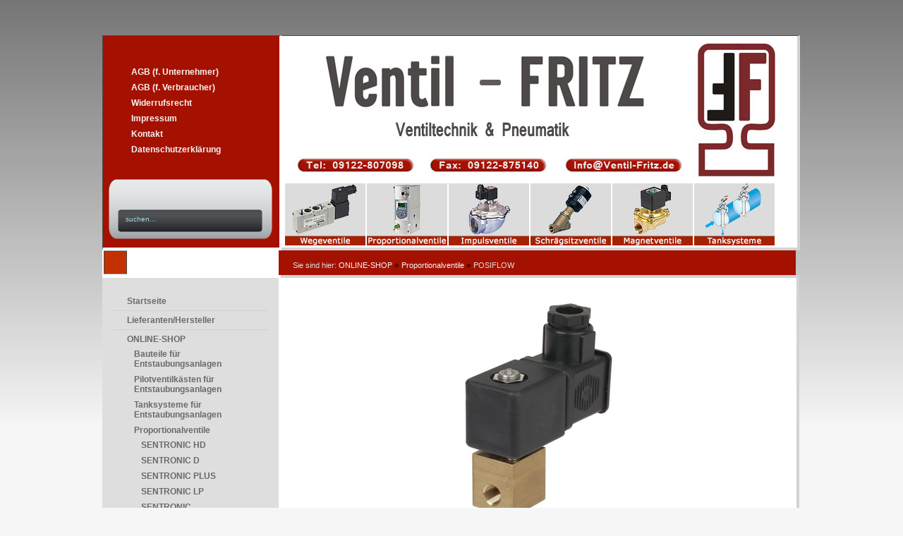

--- FILE ---
content_type: text/html; charset=utf-8
request_url: https://ventil-fritz.de/Produkte/asco-scg202a201v-posiflow-186.php
body_size: 5583
content:
<!DOCTYPE html PUBLIC "-//W3C//DTD XHTML 1.0 Transitional//EN" "https://www.w3.org/TR/xhtml1/DTD/xhtml1-transitional.dtd">
<html xmlns="https://www.w3.org/1999/xhtml" lang="de" xml:lang="de">
<head>
  <!-- Start cookieyes banner --> <script id="cookieyes" type="text/javascript" src="https://cdn-cookieyes.com/client_data/94012a12f2478057d220f8ce2114b5bd/script.js"></script> <!-- End cookieyes banner -->
  <!-- Google Tag Manager -->
<script>(function(w,d,s,l,i){w[l]=w[l]||[];w[l].push({'gtm.start':
new Date().getTime(),event:'gtm.js'});var f=d.getElementsByTagName(s)[0],
j=d.createElement(s),dl=l!='dataLayer'?'&l='+l:'';j.async=true;j.src=
'https://www.googletagmanager.com/gtm.js?id='+i+dl;f.parentNode.insertBefore(j,f);
})(window,document,'script','dataLayer','GTM-PSLSZXL7');</script>
<!-- End Google Tag Manager -->
  
<title>Ventile, Ventiltechnik, Abreinigungstechnik - POSIFLOW</title>
<meta http-equiv="Content-Type" content="text/html; charset=utf-8" />
<meta name="description" content="Umfangreiches Angebot an Ventilen für Entstaubungsanlagen, Membranventile, Impulsventile, Pilotventile, Pilotventilkasten, Steuerungen, Economizer, Zeitsteuerung, Impulsmembranventile" />
<meta name="keywords" content="Ventile Magnetventile Asco Numatics Joucomatic Impulsventile Impulsmembranventile MECAIR Goyen Pentair Autel Turbo Entstaubungsventile Staubventile, Pilotventil, Pilotventilkasten, Abreinigungsssteuerung, Steuerung, Timer, Sequencer," />
<link href="https://ventil-fritz.de/templates/ventil-fritz/screen.css" rel="stylesheet" type="text/css" media="screen" />
<link href="https://ventil-fritz.de/templates/ventil-fritz/print.css" rel="stylesheet" type="text/css" media="print" />
<!-- pkdesign - mods by Nico Sommer | (c) Template fuer CMS Website Baker -->
  

  
	<link rel="stylesheet" href="https://ventil-fritz.de/modules/WBLingual/frontend.css" media="screen" />
	<link rel="stylesheet" href="https://ventil-fritz.de/modules/bakery/frontend.css" media="screen" />
	<script>
		/* inserted by register_frontend_modfiles */
		var URL = 'https://ventil-fritz.de';
		var WB_URL = 'https://ventil-fritz.de';
		var THEME_URL = 'https://ventil-fritz.de/templates/DefaultTheme';
		var TEMPLATE_DIR = 'https://ventil-fritz.de/templates/ventil-fritz';
		var TEMPLATE = 'ventil-fritz';
		var EDITOR = 'ckeditor';
		var LANGUAGE = 'DE';
	</script>
	<script src="https://ventil-fritz.de/include/jquery/domReady.js"></script>
	<script src="https://ventil-fritz.de/include/jquery/LoadOnFly.js"></script>

	<script src="https://ventil-fritz.de/include/jquery/dist/1.12.4/jquery-min.js"></script>
	<script src="https://ventil-fritz.de/include/jquery/dist/1.12.4/jquery-migrate-min.js"></script>
	<script src="https://ventil-fritz.de/include/jquery/jquery-insert.js"></script>
	<script src="https://ventil-fritz.de/include/jquery/jquery-include.js"></script>

	<script src="https://ventil-fritz.de/modules/bakery/frontend.js"></script>

	<script src="https://ventil-fritz.de/modules/output_filter/js/mdcr.js"></script>
</head>
<body>
<div id="box-page-aussen"> 
	<div id="box-content-aussen">
        
        <!-- ###### KOPF ###### -->
        <div id="kopf">
			<div id="kopf-left">
            	<!-- ##### Menue horizontal ##### -->
             	                <div id="box-menue-oben">
					<ul class="menu-top"><li class="menu-first"><a href="https://ventil-fritz.de/agb-f.-unternehmer.php" target="_top" rel="noopener" title="AGB - allgemeine Geschäftsbedingungen">AGB (f. Unternehmer)</a></li><li class=""><a href="https://ventil-fritz.de/agb-fuer-verbraucher.php" target="_top" rel="noopener" title="AGB für Verbraucher">AGB (f. Verbraucher)</a></li><li class=""><a href="https://ventil-fritz.de/widerrufsrecht.php" target="_top" rel="noopener" title="Widerrufsrecht">Widerrufsrecht</a></li><li class=""><a href="https://ventil-fritz.de/impressum.php" target="_top" rel="noopener" title="Impressum">Impressum</a></li><li class=""><a href="https://ventil-fritz.de/kontakt.php" target="_top" rel="noopener" title="Kontaktformular, Anfragen zu Ventilen, zur Ventiltechnik">Kontakt</a></li><li class="menu-last"><a href="https://ventil-fritz.de/datenschutzerklaerung.php" target="_top" rel="noopener" title="Datenschutzerklärung">Datenschutzerklärung</a></li></ul> 
				</div>
				           		<br clear="left" />
                <!-- ###### Suchen ###### -->
             	           		<div id="suchen">
                <form name="search" action="https://ventil-fritz.de/search/index.php" method="get">
           		<input type="text" name="string" value="suchen..." onblur="if(this.value=='') this.value='suchen...';" onfocus="if(this.value=='suchen...') this.value='';" />
           		</form>
           		</div> 
            	           	</div>
            <div id="kopf-right">
            	<!-- ##### Titel ##### -->
            	<div id="logo"><a href="https://ventil-fritz.de/index.php"><img src="https://ventil-fritz.de/templates/ventil-fritz/images/titel.jpg" alt="" /></a></div>
                <div id="kopfbild">
                	<a href="https://ventil-fritz.de/online-shop/wegeventile-pneumatik.php"><img src="https://ventil-fritz.de/templates/ventil-fritz/images/kat_1.jpg" alt="Ventile für die Hausinstallation" /></a><a href="https://ventil-fritz.de/online-shop/proportionalventile.php"><img src="https://ventil-fritz.de/templates/ventil-fritz/images/kat_2.jpg" alt="Schrägsitzventile, schräge Ventile" /></a><a href="https://ventil-fritz.de/online-shop/impulsmembranventile-entstaubungsanlagen.php"><img src="https://ventil-fritz.de/templates/ventil-fritz/images/kat_3.jpg" alt="Kunststoffventile, Ventile aus Kunststoff" /></a><a href="https://ventil-fritz.de/online-shop/fremdgesteuerte-ventile.php"><img src="https://ventil-fritz.de/templates/ventil-fritz/images/kat_4.jpg" alt="Mikroventile, Miniaturventile" /></a><a href="https://ventil-fritz.de/online-shop/zwangsgesteuerte-magnetventile.php"><img src="https://ventil-fritz.de/templates/ventil-fritz/images/kat_5.jpg" alt="Quetschventile, Schlauchklemmventile, Klemmventile" /></a><a href="https://ventil-fritz.de/online-shop/tanksysteme-fuer-entstaubungsanlagen.php"><img src="https://ventil-fritz.de/templates/ventil-fritz/images/kat_6.jpg" alt="Ventilzubehör" /></a></div>
            </div>   	    
        </div>

        <!-- ###### PFAD ###### -->
        <div id="pfad">
			<div id="pfad-left"></div>
            <div id="pfad-right">
            	<!-- ###### Pfadanzeige ###### -->	
            	<div id="pfadanzeige">&nbsp;<div class="breadcrumb">
<span class="title">Sie sind hier: </span>
<a href="https://ventil-fritz.de/online-shop.php" class="link">ONLINE-SHOP</a>
<span class="separator"> &raquo; </span>
<a href="https://ventil-fritz.de/online-shop/proportionalventile.php" class="link">Proportionalventile</a>
<span class="separator"> &raquo; </span>
<span class="crumb">POSIFLOW</span>
</div>
</div>
            </div>   	    
        </div>

        <!-- ###### INHALT ###### -->
        <div id="content">
			<div id="content-left">
 				<!-- ##### Menue vertikal ##### -->
                                 <div id="box-menue">
                <ul class="menu-top"><li class="menu-first"><a href="https://ventil-fritz.de" target="_top" rel="noopener" title="Rückschlagventile, Magnetventile, Sicherheitsventile, Pneumatikzylinder">Startseite</a></li><li class=""><a href="https://ventil-fritz.de/lieferantenpartner.php" target="_top" rel="noopener" title="Asco Numatics Joucomatic Festo Sirai Rexroth">Lieferanten/Hersteller</a></li><li class="menu-expand menu-parent"><a href="https://ventil-fritz.de/online-shop.php" target="_top" rel="noopener" title="ONLINE-SHOP">ONLINE-SHOP</a><ul class=""><li class="menu-expand menu-first"><a href="https://ventil-fritz.de/online-shop/impulsmembranventile-entstaubungsanlagen.php" target="_top" rel="noopener" title="Bauteile für Entstaubungsanlagen">Bauteile für Entstaubungsanlagen</a></li><li class="menu-expand"><a href="https://ventil-fritz.de/online-shop/pilotventilkaesten-fuer-entstaubungsanlagen.php" target="_top" rel="noopener" title="Pilotventilkästen für Entstaubungsanlagen">Pilotventilkästen für Entstaubungsanlagen</a></li><li class=""><a href="https://ventil-fritz.de/online-shop/tanksysteme-fuer-entstaubungsanlagen.php" target="_top" rel="noopener" title="Tanksysteme für Entstaubungsanlagen">Tanksysteme für Entstaubungsanlagen</a></li><li class="menu-expand menu-parent"><a href="https://ventil-fritz.de/online-shop/proportionalventile.php" target="_top" rel="noopener" title="Proportionalventile">Proportionalventile</a><ul class=""><li class="menu-sibling menu-first"><a href="https://ventil-fritz.de/online-shop/proportionalventile/sentronic-hd.php" target="_top" rel="noopener" title="SENTRONIC HD">SENTRONIC HD</a></li><li class="menu-sibling"><a href="https://ventil-fritz.de/online-shop/proportionalventile/sentronic-d.php" target="_top" rel="noopener" title="SENTRONIC D">SENTRONIC D</a></li><li class="menu-sibling"><a href="https://ventil-fritz.de/online-shop/proportionalventile/sentronic-plus.php" target="_top" rel="noopener" title="SENTRONIC PLUS">SENTRONIC PLUS</a></li><li class="menu-sibling"><a href="https://ventil-fritz.de/online-shop/proportionalventile/sentronic-lp.php" target="_top" rel="noopener" title="SENTRONIC LP">SENTRONIC LP</a></li><li class="menu-sibling"><a href="https://ventil-fritz.de/online-shop/proportionalventile/sentronic.php" target="_top" rel="noopener" title="SENTRONIC">SENTRONIC</a></li><li class="menu-current"><a href="https://ventil-fritz.de/online-shop/proportionalventile/posiflow.php" target="_top" rel="noopener" title="POSIFLOW">POSIFLOW</a></li><li class="menu-sibling menu-last"><a href="https://ventil-fritz.de/online-shop/proportionalventile/zubehoer.php" target="_top" rel="noopener" title="Zubehör">Zubehör</a></li></ul></li><li class=""><a href="https://ventil-fritz.de/online-shop/atex-ventile.php" target="_top" rel="noopener" title="ATEX Ventile">ATEX Ventile</a></li><li class="menu-expand"><a href="https://ventil-fritz.de/online-shop/magnetventile-nach-herstellern.php" target="_top" rel="noopener" title="Magnetventile nach Herstellern">Magnetventile nach Herstellern</a></li><li class="menu-expand menu-last"><a href="https://ventil-fritz.de/online-shop/ersatzteile-und-zubehoer.php" target="_top" rel="noopener" title="Ersatzteile und Zubehör">Ersatzteile und Zubehör</a></li></ul></li><li class="menu-expand menu-last"><a href="https://ventil-fritz.de/infosdownload.php" target="_top" rel="noopener" title="Informationen und Download Datenblätter">Infos/Download</a></li></ul>                </div>
                               	<!-- ##### LOGIN ##### -->
            	              		<!-- #### LOGIN ENDE #### -->                                                      
                        
 	       </div>
           <div id="content-right">
            	<!-- ###### Seiteninhalt ###### -->
				<div id="content-right-innen">
					
<div id="wb_196" class="section m_bakery" >

<div id="mod_bakery_wrapper_f">
<script type="text/javascript">window.jQuery || document.write('<script src="https://ventil-fritz.de/modules/bakery/jquery/jquery-1.7.2.min.js"><\/script>')</script>
	<script type="text/javascript" src="https://ventil-fritz.de/modules/bakery/lightbox2/js/lightbox.js"></script>
	<script type="text/javascript">
	//  Lightbox2 options
	lightbox.option({
		'albumLabel': 'Bild %1 von %2'
	})
	</script>
	<script type="text/javascript" src="https://ventil-fritz.de/modules/bakery/jquery/calc_price.js"></script>
<script type="text/javascript">
$(document).ready(function() {

	// Get the price container (must be adapted if html template has been modified)
	container     = $('.mod_bakery_item_price_f').parent().next();
	
	// General settings
	currency      = 'EUR';
	decimal_sep   = '.';
	thousands_sep = ".";

	// Calculate price on document ready
	$('.mod_bakery_item_select_f :selected').calcPrice();

	// Calculate price on selcted item option
	$('.mod_bakery_item_select_f').change(function() {
		$('.mod_bakery_item_select_f :selected').calcPrice();
	});
});
</script>
<center><div class="mod_bakery_item_caption_f"><a href="https://ventil-fritz.de/media/bakery/images/item186/asco_posiflow_SCG202A201V.jpg" rel="lightbox[image_186]" title="Asco Posiflow SCG202A201V"><img src="https://ventil-fritz.de/media/bakery/images/item186/asco_posiflow_SCG202A201V.jpg" alt="Asco Posiflow SCG202A201V" title="Asco Posiflow SCG202A201V" id="" class="mod_bakery_item_img_f" /></a><br />Asco Posiflow SCG202A201V</div>
<form action="https://ventil-fritz.de/online-shop/proportionalventile/posiflow.php" method="post">
<table border="0" cellspacing="0" cellpadding="5" class="mod_bakery_item_table_f">
<tr>
<td colspan="2" align="left" valign="top"><h2 class="mod_bakery_item_title_f">ASCO SCG202A201V POSIFLOW</h2></td>
</tr>
<tr>   	    
<td align="left" valign="top"><span class="mod_bakery_item_full_desc_f">Beschreibung:</span></td>
<td align="left" valign="top"><div>PROPORTIONALVENTIL POSIFLOW elektronisches Durchflußregelventil. Das Magnetventil benötigt keinen Mindestbetriebsdruck.</div>

<div>Proportional-Regelventil "posiflow", für Luft / Gas / Wasser / Öl. Zur elektronischen Durchflussregelung<br />
<br />
Für alle Anwendungen, in denen der Durchfluss einer Flüssigkeit oder eines Gases geregelt werden soll. Das Ventil arbeitet durch eine spezielle Magnetankertechnik mit geringer Reibung und hoher Dynamik.<br />
<br />
Bei Verwendung dieses Gerätes mit einem Steckerverstärker:<br />
Minimaler und maximaler Strom sowie die Frequenz sind über integrierte Potentiometer veränderbar.<br />
Eine Stromrampe ist ebenfalls zuschaltbar und über Potentiometer veränderbar. Damit lassen sich trotz sprungförmiger Sollwertänderungen langsame Durchflussänderungen erzielen.<br />
Bei Sollwerten &lt; 200 mV (&lt; 0,4 / 4,4 mA) wird der Ansteuerstrom komplett abgeschaltet, so dass das Ventil stromlos ist (Dichtschließfunktion).<br />
<br />
Zum Betrieb dieser Proportionalventile empfehlen wir die Verwendung eines Steckerverstärkers.<br />
<br />
Vorteile:<br />
platz- und kostensparend<br />
integrierter Temperaturausgleich<br />
präzise Regelung<br />
optimaler Durchfluss ohne Wasserschlag<br />
Rampenfunktion für eine sanftere Reaktion auf sprunghafte Veränderung des Eingangssignals<br />
Abschaltfunktion</div>

<div>&nbsp;</div>

<ul>
<li>Hersteller: ASCO</li>
<li>Gehäuse: Aluminium</li>
<li>Anschluß: 1/8"</li>
<li>Dichtung: FPM/NBR</li>
<li>Temperaturbereich Medium: 0 bis +50°C</li>
<li>Nennweite: 1,2 mm</li>
<li>K<sub>v</sub> [l/min]: 0,7 bei 6bar</li>
<li>Betriebsdruck: 0-5bar</li>
<li>Betriebsspannung: 0-24VDC (alternativ Steckerverstärker: 0-10V)</li>
<li>Verpackungseinheit 1 Stück</li>
<li>Inklusive Gerätestecker</li>
</ul>

<p><br />
<strong>Zubehör:</strong></p>

<p>- Anschlusstecker mit Kabel<br />
- 
<a href="https://ventil-fritz.de/Produkte/asco-e908a003-steckerverstaerker-1054.php"><u><strong>Steckerverstärker E908A003</strong></u></a>
<br />
<br />
<strong>Datenblatt: </strong><u><strong> 
<a href="https://ventil-fritz.de/media/pdf_dokumente/datenblatt_auf_anfrage.pdf">SCG202A201V</a>
</strong></u></p>

<p>&nbsp;</p>

<p><strong>Lieferzeit ca. 2 Arbeitswoche</strong></p>
</td>
</tr>
<tr>
<td align="left" valign="top"><span class="mod_bakery_item_sku_f">Art-Nr.:</span></td>
<td align="left" valign="top">SCG202A201V</td>
</tr>
<tr>
<td align="left" valign="top" width="115"><span class="mod_bakery_item_price2_f">Preis</span> zzgl. Mwst.:</td>
<td align="left" valign="top">EUR 123.82</td>
</tr>
<tr>
<td align="left" valign="top" width="115"><span class="mod_bakery_item_price_f">Preis</span> inkl. Mwst.:</td>
<td align="left" valign="top">EUR 147.35</td>
</tr>
<tr>   	    
<td align="left" valign="top"><span class="mod_bakery_shipping_cost_f">Versandkosten:</span></td>
<td align="left" valign="top">
Inland: EUR 10.90<br />
Ausland: Auf Anfrage<br />
Delivery abroad: On request</td>
</tr>
<tr>
<td valign="top">
<span class="mod_bakery_item_option_f">Spannung: </span>
</td>
<td valign="top">
<select name="attribute[]" class="mod_bakery_item_select_f">
<option value="11">24VDC</option>
</select>
</td>
</tr>
<tr>   	  
<td align="left" valign="top"> </td>
<td align="left" valign="top">
<input type="text" name="item186"  class="mod_bakery_item_input_f" value="1" size="2" />
<input type="submit" name="add_to_cart" class="mod_bakery_bt_add_f" value="In den Warenkorb" />
</td>
</tr>
</table>
</form><br />
 | <a href="https://ventil-fritz.de/online-shop/proportionalventile/posiflow.php">Zurück</a> | <a href="https://ventil-fritz.de/Produkte/asco-scg202a202v-posiflow-187.php">ASCO SCG202A202V POSIFLO… &raquo;</a>
</center>
<br />

</div> <!-- End of bakery wrapper -->

</div><!-- bakery196 -->
                </div>    
           </div>   	    
     		<!-- ##### Fusszeile ##### -->
			<div class="clear"></div>
      		<div id="box-footer">
       		<a class="footerlink" href="javascript:mdcr('hgZapjFvvhqgdpd','%3Fsubject%3Deine%2520Anfrage%2520von%2520Ventil-Fritz')">&copy; Umsetzung von Nico Sommer</a><br /><br />
       		<b>Magnetventile für Entstaubungsanlagen, Magnetventile, Impulsventile, Staubventile, Pilotventil, Pilotventilkasten, Abreinigungsssteuerung, Steuerung, Timer, Sequencer,<br />
<b>Hersteller:</b> Autel - Turbo - MECAIR - Pentair - Goyen - Asco - Numatics - Joucomatic       		</div>  
         </div><!--ENDE content -->
  	</div><!--ENDE box-content-aussen -->
</div><!--ENDE box-page-aussen -->
<div style="clear:both"></div>
</body>
</html>

--- FILE ---
content_type: text/css
request_url: https://ventil-fritz.de/templates/ventil-fritz/screen.css
body_size: 9281
content:
/*
pkdesign | Nico Sommer | Template für Website Baker 2.7
CSS für Website Baker ventil-fritz.zip
Alle Container sind mit float ausgerichtet
Für den Ausdruck bitte anpassen | display: none
*/

/****************************************/
/* Seiteneinstellung allgemein          */
/****************************************/	
html, body { 
	margin: 0; 
	padding: 0; 
	height: 100%;
	background-color: #f6f6f6;
	background-image: url(images/hg_body.jpg);
	background-position: top;
	background-repeat: repeat-x;
} 

/* Schrift allgemein */
body, div, th, td {
	font-family: Verdana, Arial, Helvetica, sans-serif;
	font-size: 12px;
	color: black;
}

/* Ueberschriften */
hr {
	margin: 15px 0px 15px 0px;
	color: #003366;
	height: 1px;
	width: 100%;
}
h1 {
	font-size: 26px;
	margin: 0px;
	font-family: Arial, Helvetica, sans-serif;
	line-height: 100%;
}
h2 {
	font-size: 20px;
	margin: 15px 0px 5px 0px;
}

/* Bilder ohne Rand */
img{
	border: 0px;
}

form {
	margin: 0;
}

.clear{
	clear: both;
}

/* Hervorhabung z.B. Suchseite Ausgabe */
.highlight {
	background-color: #eacbac;
	border-bottom: 1px dotted #b22222 ;
}

/* Standardlinks */
a:link, a:visited, a:active {
	color: #A51100;
	text-decoration: none;
}
a:hover {
	color: #d2691e;
	text-decoration: none;
}

/* Links in der Fusszeile */
a.footerlink:link { font-size:10px; color: #a9a9a9; text-decoration: none;}
a.footerlink:visited{font-size:10px; color: #afafaf; text-decoration: none;}
a.footerlink:hover {font-size:10px; color: #e1e1e1; text-decoration: none;}

/* Seitentitel */
.titel{
	margin: 40px 0px 0px 0px;
	width: 95%;
	color: #979d9a;
	font-family: Georgia,"Courier New", Courier, monospace;
	font-size: 33px;
	font-weight: bold;
	text-align: right;
}

/****************************************/
/* box Seiteneinstellung                */
/****************************************/	
/* Aussenbox */
#box-page-aussen { 
	width: 100%px; 
	position: relative; 
	min-height: 100%; 
	height: auto !important; 
	height: 100%;
} 

/* BOX mit Gesamtinhalt */
#box-content-aussen {
	margin: auto;
	padding: 0px;
	width: 990px;
}

/****************************************/
/* KOPFTEIL                             */
/****************************************/
/* BOX mit Gesamtinhalt */
#kopf {
	margin: auto;
	padding-top: 50px;
	width: 990px;
}
/* Linke Box mit Menue */
#kopf-left {
	float: left;
	width: 250px;
	height: 300px;
	background-color: #a51100;
	border-top: 1px solid #4a4a4a;
	border-left: 1px solid #4a4a4a;
	border-right: 3px solid white;
	border-bottom: 4px solid white;  
}
/* Rechte Box mit Titel */
#kopf-right {
	float: left;
	width: 731px;
	height: 300px;
	background-color: white;
	border-top: 1px solid #4a4a4a;
	border-right: 4px solid #d3d3d3;
	border-bottom: 4px solid #d3d3d3;  
}
/* Kopfbild */
#kopfbild {
	position: relative;	
	margin-top: 9px; /* Position ab Unterkante Schrift */
	width: 700px;
	height: 90px;
	margin-left: 3px;
}
/* Titel+Logo */
#logo {
	position: relative;
	margin-top: 10px;
	width: 700px;
	height: 190px;
}

/****************************************/
/* PFAD                                 */
/****************************************/
/* BOX mit Gesamtinhalt */
#pfad {
	float: left;
	padding: 0px;
	width: 990px;
}
/* Linke Box */
#pfad-left {
	float: left;
	width: 250px;
	height: 35px;
	background-color: white;
	background-image: url(images/left.gif);
	background-position: left;
	background-repeat: no-repeat;
}

/* Rechte Box mit Pfadanzeige */
#pfad-right {
	float: left;
	width: 733px;
	height: 35px;
	background-color: #a51100;
}

/****************************************/
/* MITTELTEIL                           */
/****************************************/
/* BOX mit Inhalt */
#content {
	float: left;
	margin: 0px;
	padding: 0px;
	width: 984px;
	background-color: white;
	border-right: 4px solid #d3d3d3;
	background-image: url(images/hg_content.gif);
	background-position: left;
	background-repeat: repeat-y;
}
/* Linke Box mit Menue */
#content-left {
	float: left;
	width: 250px;
	border-right: 3px solid white;
	border-top: 4px solid white;
	background-color: transparent;  
}
/* Rechte Box mit Seiteninhalt */
#content-right {
	float: left;
	width: 731px;
	border-top: 4px solid #d3d3d3;
	background-color: white;  
}

/* Rechte Box mit Seiteninhalt */
#content-right-innen {
	margin: auto;
	width: 90%;
	height: 100%;
	padding-top: 20px;
	padding-bottom: 20px;
	font-family: Verdana, Geneva, Arial, Helvetica, sans-serif;
	font-size: 12px;
	line-height: 18px;  
}

/****************************************/
/* FUSSZEILE                            */
/****************************************/
/* box Footer */
#box-footer {
	float: left;	
	width: 984px;
	height: 90px;
	padding: 10px 0px 0px 0px;
	border-right: 4px solid #d3d3d3;
	border-bottom: 4px solid #d3d3d3;  
	text-align: center;
	color: #afafaf;
	font-size: 10px;
	background-color: #747474;	  
}

/****************************************/
/* Menue links oben im Kopf             */
/****************************************/	
/* Rechtes Menue */
#box-menue-oben{
	margin: auto;
	padding:40px 0px 0px 0px;
	width: 210px;
	background-color: transparent;
	border: 0px;
}
/* Erste Ebene */
#box-menue-oben ul{ 
	width: 210px;
	list-style-type: none;
	margin: 0px;
	padding: 0px;
}
/* Erste Ebene */
#box-menue-oben ul li{
	padding-top: 2px;
	padding-bottom: 2px; 
}
/* Links */
#box-menue-oben li a:link, #box-menue-oben li a:visited {
	display: block;
	color: #f5f5f5;	
	text-decoration: none;
	font-family: Verdana, Geneva, Arial, Helvetica, sans-serif;
	font-size: 12px;
	font-weight: bold;
	padding-top: 2px;
	padding-left: 20px;
	padding-bottom: 2px; 
}
/* Links */
#box-menue-oben li a:hover {
	display: block;
	color: #ff7f50;
	font-weight: bold;
	text-decoration: none;
	font-family: Verdana, Geneva, Arial, Helvetica, sans-serif;
	font-size: 12px;
	padding-top: 2px;
	padding-left: 20px;
	padding-bottom: 2px;
}
/* aktiver Link erste Ebene */
#box-menue-oben li a.menu_current {
	font-weight: bold;
	color: #ff7f50;
	padding-top: 2px;
	padding-bottom: 2px;
}

/****************************************/
/* Menue links neben Inhalt             */
/****************************************/	
/* Rechtes Menue */
#box-menue{
	margin: auto;
	padding: 20px 0px 20px 0px;
	width: 220px;
	background-color: transparent;
	border: 0px;
}
/* Erste Ebene */
#box-menue ul{ 
	width: 220px;
	list-style-type: none;
	margin: 0px;
	padding: 0px;
}
/* Erste Ebene */
#box-menue ul li{
	border-bottom: 1px solid #d0d0d0;
	padding-top: 3px;
	padding-bottom: 3px; 
}
/* Zweite Ebene */
#box-menue ul ul {
	padding-left: 10px;
	margin: 0px;
	list-style-type: none;
	width: 185px;	
}
/* Zweite Ebene */
#box-menue ul ul li{
	border: 0px;
	padding-top: 1px;
	padding-bottom: 1px;
}
/* Links */
#box-menue li a:link, #box-menue li a:visited {
	display: block;
	color: #696969;	
	text-decoration: none;
	font-family: Verdana, Geneva, Arial, Helvetica, sans-serif;
	font-size: 12px;
	font-weight: bold;
	padding-top: 3px;
	padding-left: 20px;
	padding-bottom: 3px; 
}
/* Links */
#box-menue li a:hover {
	display: block;
	color: #696969;
	font-weight: bold;
	text-decoration: none;
	font-family: Verdana, Geneva, Arial, Helvetica, sans-serif;
	font-size: 12px;
	padding-top: 3px;
	padding-left: 20px;
	padding-bottom: 3px;
	background-image: url(images/hg_hover.gif);
	background-position: left;
	background-repeat: no-repeat;
}
/* aktiver Link erste Ebene */
#box-menue li a.menu_current {
	font-weight: bold;
	color: #A51100;
	padding-top: 3px;
	padding-bottom: 3px;
	background-image: url(images/hg_hover.gif);
	background-position: left;
	background-repeat: no-repeat;
}


/****************************************/
/* Login                                */
/****************************************/	
/* box login */
#login {
	margin: auto;
	width: 170px;
	font-family: Verdana, Geneva, Arial, Helvetica, sans-serif;
	font-size: 10px;
	color: #191970;
}
#login input{
	font-family: Verdana, Geneva, Arial, Helvetica, sans-serif;
	font-size: 11px;
	color: #cd5c5c;
	width: 160px;
}
#login .formlog{
	border: 1px solid #a9a9a9;
	background-color: #eeeeee;
	width: 158px;
}
#login a{
	color: #c21581;
}

/****************************************/
/* box Suchen                     */
/****************************************/	
#suchen{
	float: left;
	margin-top: 10px;
	margin-left: 5px;
	padding: 0px;
	width: 240px;
	height: 100px;
	background-image: url(images/hg_suchen.png);
	background-position: top;
	background-repeat: no-repeat;
}

/* Suchformular Eingabefeld*/
#suchen input{
	width: 185px;
	margin-top: 57px;
	margin-left: 25px;
	font-family: Verdana, Geneva, Arial, Helvetica, sans-serif;
	font-size: 10px;
	color: #add8e6;
	font-weight: normal;
	background-color: transparent;
	border: 0px;  
}

/****************************************/
/* Pfadanzeig "Du bist hier:"            */
/****************************************/
#pfadanzeige{
	float: left;
	width: 98%;
	margin: 0px 0px 0px 20px;
	background-color: transparent;
}
#pfadanzeige a {
	font-family: Verdana, Geneva, Arial, Helvetica, sans-serif;
	color: #f5f5f5;
	font-size: 11px;	
}
#pfadanzeige a:hover {
	color: #f0f8ff;
}
.title,
.title a,
.crumb {
	font-family: Verdana, Geneva, Arial, Helvetica, sans-serif;
	color: #dcdcdc;
	font-size: 11px;	
}

#kopfbild a img {
	padding-left: 2px;
}


--- FILE ---
content_type: text/css
request_url: https://ventil-fritz.de/templates/ventil-fritz/print.css
body_size: 9256
content:
/*
pkdesign | Nico Sommer | Template f�r Website Baker 2.7
CSS f�r Website Baker ventil-fritz.zip
Alle Container sind mit float ausgerichtet
F�r den Ausdruck bitte anpassen | display: none
*/

/****************************************/
/* Seiteneinstellung allgemein          */
/****************************************/	
html, body { 
	margin: 0; 
	padding: 0; 
	height: 100%;
} 

/* Schrift allgemein */
body, div, th, td {
	font-family: Verdana, Arial, Helvetica, sans-serif;
	font-size: 12px;
	color: black;
}

/* Ueberschriften */
hr {
	margin: 15px 0px 15px 0px;
	color: #003366;
	height: 1px;
	width: 100%;
}
h1 {
	font-size: 20px;
	margin: 0px;
	font-family: "MS Serif", "New York", serif;
}
h2 {
	font-size: 15px;
	margin: 15px 0px 5px 0px;
}
/* Bilder ohne Rand */
img{
	border: 0px;
}

form {
	margin: 0;
}

.clear{
	clear: both;
}

/* Hervorhabung z.B. Suchseite Ausgabe */
.highlight {
	background-color: #eacbac;
	border-bottom: 1px dotted #b22222 ;
}

/* Standardlinks */
a:link, a:visited, a:active {
	color: #A51100;
	text-decoration: none;
}
a:hover {
	color: #d2691e;
	text-decoration: none;
}

/* Links in der Fusszeile */
a.footerlink:link { font-size:10px; color: #a9a9a9; text-decoration: none;}
a.footerlink:visited{font-size:10px; color: #afafaf; text-decoration: none;}
a.footerlink:hover {font-size:10px; color: #e1e1e1; text-decoration: none;}

/* Seitentitel */
.titel{
	margin: 40px 0px 0px 0px;
	width: 95%;
	color: #979d9a;
	font-family: Georgia,"Courier New", Courier, monospace;
	font-size: 33px;
	font-weight: bold;
	text-align: right;
}

/****************************************/
/* box Seiteneinstellung                */
/****************************************/	
/* Aussenbox */
#box-page-aussen { 
	width: 100%px; 
	position: relative; 
	min-height: 100%; 
	height: auto !important; 
	height: 100%;
	background-color: #f6f6f6;
	background-image: url(images/hg_body.jpg);
	background-position: top;
	background-repeat: repeat-x;
} 

/* BOX mit Gesamtinhalt */
#box-content-aussen {
	margin: auto;
	padding: 0px;
	width: 990px;
}

/****************************************/
/* KOPFTEIL                             */
/****************************************/
/* BOX mit Gesamtinhalt */
#kopf {
	margin-top: 50px;
	padding: 0px;
	width: 990px;
}
/* Linke Box mit Menue */
#kopf-left {
	float: left;
	width: 250px;
	height: 300px;
	background-color: #a51100;
	border-top: 1px solid #4a4a4a;
	border-left: 1px solid #4a4a4a;
	border-right: 3px solid white;
	border-bottom: 4px solid white;  
}
/* Rechte Box mit Titel */
#kopf-right {
	float: left;
	width: 731px;
	height: 300px;
	background-color: white;
	border-top: 1px solid #4a4a4a;
	border-right: 4px solid #d3d3d3;
	border-bottom: 4px solid #d3d3d3;  
}
/* Kopfbild */
#kopfbild {
	position: relative;	
	margin-top: 9px; /* Position ab Unterkante Schrift */
	width: 700px;
	height: 90px;
	margin-left: 3px;
}
/* Titel+Logo */
#logo {
	position: relative;
	margin-top: 10px;
	width: 700px;
	height: 190px;
}

/****************************************/
/* PFAD                                 */
/****************************************/
/* BOX mit Gesamtinhalt */
#pfad {
	margin: auto;
	padding: 0px;
	width: 990px;
}
/* Linke Box */
#pfad-left {
	float: left;
	width: 250px;
	height: 35px;
	background-color: white;
	background-image: url(images/left.gif);
	background-position: left;
	background-repeat: no-repeat;
}

/* Rechte Box mit Pfadanzeige */
#pfad-right {
	float: left;
	width: 731px;
	height: 35px;
	background-color: #a51100;
}

/****************************************/
/* MITTELTEIL                           */
/****************************************/
/* BOX mit Inhalt */
#content {
	margin: auto;
	padding: 0px;
	width: 984px;
	background-color: white;
	background-image: url(images/hg_content.gif);
	background-position: left;
	background-repeat: repeat-y;
	border-right: 4px solid #d3d3d3;
}
/* Linke Box mit Menue */
#content-left {
	float: left;
	width: 250px;
	border-right: 3px solid white;
	border-top: 4px solid white;  
}
/* Rechte Box mit Seiteninhalt */
#content-right {
	float: left;
	width: 731px;
	border-top: 4px solid #d3d3d3;
	background-color: white;  
}

/* Rechte Box mit Seiteninhalt */
#content-right-innen {
	margin: auto;
	width: 90%;
	height: 100%;
	padding: 20px;
	font-family: Verdana, Geneva, Arial, Helvetica, sans-serif;
	font-size: 12px;
	line-height: 18px;  
}

/****************************************/
/* FUSSZEILE                            */
/****************************************/
/* box Footer */
#box-footer {
	float: left;	
	width: 984px;
	height: 90px;
	padding: 10px 0px 0px 0px;
	border-right: 4px solid #d3d3d3;
	border-bottom: 4px solid #d3d3d3;  
	text-align: center;
	color: #afafaf;
	font-size: 10px;
	background-color: #747474;	  
}

/****************************************/
/* Menue links oben im Kopf             */
/****************************************/	
/* Rechtes Menue */
#box-menue-oben{
	margin: auto;
	padding: 40px 0px 20px 0px;
	width: 210px;
	background-color: transparent;
	border: 0px;
}
/* Erste Ebene */
#box-menue-oben ul{ 
	width: 210px;
	list-style-type: none;
	margin: 0px;
	padding: 0px;
}
/* Erste Ebene */
#box-menue-oben ul li{
	padding-top: 2px;
	padding-bottom: 2px; 
}
/* Links */
#box-menue-oben li a:link, #box-menue-oben li a:visited {
	display: block;
	color: #f5f5f5;	
	text-decoration: none;
	font-family: Verdana, Geneva, Arial, Helvetica, sans-serif;
	font-size: 12px;
	font-weight: bold;
	padding-top: 2px;
	padding-left: 20px;
	padding-bottom: 2px; 
}
/* Links */
#box-menue-oben li a:hover {
	display: block;
	color: #ff7f50;
	font-weight: bold;
	text-decoration: none;
	font-family: Verdana, Geneva, Arial, Helvetica, sans-serif;
	font-size: 12px;
	padding-top: 2px;
	padding-left: 20px;
	padding-bottom: 2px;
}
/* aktiver Link erste Ebene */
#box-menue-oben li a.menu_current {
	font-weight: bold;
	color: #ff7f50;
	padding-top: 2px;
	padding-bottom: 2px;
}

/****************************************/
/* Menue links neben Inhalt             */
/****************************************/	
/* Rechtes Menue */
#box-menue{
	margin: auto;
	padding: 20px 0px 20px 0px;
	width: 220px;
	background-color: transparent;
	border: 0px;
}
/* Erste Ebene */
#box-menue ul{ 
	width: 220px;
	list-style-type: none;
	margin: 0px;
	padding: 0px;
}
/* Erste Ebene */
#box-menue ul li{
	border-bottom: 1px solid #d0d0d0;
	padding-top: 3px;
	padding-bottom: 3px; 
}
/* Zweite Ebene */
#box-menue ul ul {
	padding-left: 10px;
	margin: 0px;
	list-style-type: none;
	width: 185px;	
}
/* Zweite Ebene */
#box-menue ul ul li{
	border: 0px;
	padding-top: 1px;
	padding-bottom: 1px;
}
/* Links */
#box-menue li a:link, #box-menue li a:visited {
	display: block;
	color: #696969;	
	text-decoration: none;
	font-family: Verdana, Geneva, Arial, Helvetica, sans-serif;
	font-size: 12px;
	font-weight: bold;
	padding-top: 3px;
	padding-left: 20px;
	padding-bottom: 3px; 
}
/* Links */
#box-menue li a:hover {
	display: block;
	color: #696969;
	font-weight: bold;
	text-decoration: none;
	font-family: Verdana, Geneva, Arial, Helvetica, sans-serif;
	font-size: 12px;
	padding-top: 3px;
	padding-left: 20px;
	padding-bottom: 3px;
	background-image: url(images/hg_hover.gif);
	background-position: left;
	background-repeat: no-repeat;
}
/* aktiver Link erste Ebene */
#box-menue li a.menu_current {
	font-weight: bold;
	color: #A51100;
	padding-top: 3px;
	padding-bottom: 3px;
	background-image: url(images/hg_hover.gif);
	background-position: left;
	background-repeat: no-repeat;
}


/****************************************/
/* Login                                */
/****************************************/	
/* box login */
#login {
	margin: auto;
	width: 170px;
	font-family: Verdana, Geneva, Arial, Helvetica, sans-serif;
	font-size: 10px;
	color: #191970;
}
#login input{
	font-family: Verdana, Geneva, Arial, Helvetica, sans-serif;
	font-size: 11px;
	color: #cd5c5c;
	width: 160px;
}
#login .formlog{
	border: 1px solid teal;
	background-color: #afeeee;
	width: 158px;
}
#login a{
	color: #c21581;
}

/****************************************/
/* box Suchen                     */
/****************************************/	
#suchen{
	margin-top: 50px;
	margin-left: 5px;
	padding: 0px;
	width: 240px;
	height: 100px;
	background-image: url(images/hg_suchen.png);
	background-position: top;
	background-repeat: no-repeat;
}

/* Suchformular Eingabefeld*/
#suchen input{
	width: 185px;
	margin-top: 57px;
	margin-left: 25px;
	font-family: Verdana, Geneva, Arial, Helvetica, sans-serif;
	font-size: 10px;
	color: #add8e6;
	font-weight: normal;
	background-color: transparent;
	border: 0px;  
}

/****************************************/
/* Pfadanzeig "Du bist hier:"            */
/****************************************/
#pfadanzeige{
	float: left;
	width: 98%;
	margin: 0px 0px 0px 20px;
	background-color: transparent;
	font-family: "MS Sans Serif", Geneva, sans-serif;
	color: #f5f5f5;
	font-size: 10px;
}
#pfadanzeige a {
	font-family: Verdana, Geneva, Arial, Helvetica, sans-serif;
	color: #f5f5f5;
	font-size: 11px;	
}
#pfadanzeige a:hover {
	color: #f0f8ff;
}
.title,
.title a,
.crumb {
	font-family: Verdana, Geneva, Arial, Helvetica, sans-serif;
	color: #dcdcdc;
	font-size: 11px;	
}

#kopfbild a img {
	padding-left: 2px;
}


